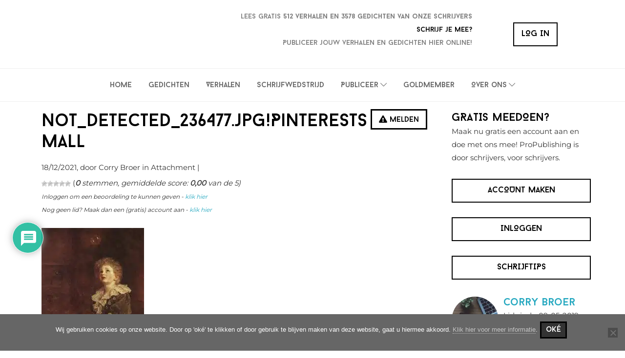

--- FILE ---
content_type: text/html; charset=utf-8
request_url: https://www.google.com/recaptcha/api2/aframe
body_size: 267
content:
<!DOCTYPE HTML><html><head><meta http-equiv="content-type" content="text/html; charset=UTF-8"></head><body><script nonce="fEJnXKTYK2HOBw39QefDsg">/** Anti-fraud and anti-abuse applications only. See google.com/recaptcha */ try{var clients={'sodar':'https://pagead2.googlesyndication.com/pagead/sodar?'};window.addEventListener("message",function(a){try{if(a.source===window.parent){var b=JSON.parse(a.data);var c=clients[b['id']];if(c){var d=document.createElement('img');d.src=c+b['params']+'&rc='+(localStorage.getItem("rc::a")?sessionStorage.getItem("rc::b"):"");window.document.body.appendChild(d);sessionStorage.setItem("rc::e",parseInt(sessionStorage.getItem("rc::e")||0)+1);localStorage.setItem("rc::h",'1768481734862');}}}catch(b){}});window.parent.postMessage("_grecaptcha_ready", "*");}catch(b){}</script></body></html>

--- FILE ---
content_type: application/x-javascript; charset=UTF-8
request_url: https://propublishing.nl/wp-content/cache/min/1/wp-content/themes/probu-thema/js/custom/header-markup.js?ver=1768054404
body_size: -654
content:
jQuery(document).ready(function($){headermarkup("probu-header","class1")});function headermarkup(id,align){var headerleft=document.getElementById(id).getElementsByClassName("title-area")[0];headerleft.classList.add("col-auto");if(jQuery('.header-widget-area').length>0){var headerright=document.getElementById(id).getElementsByClassName("header-widget-area")[0];headerright.classList.add("col-12","col-md");var headerright=document.getElementById(id).getElementsByClassName("wrap")[0];headerright.classList.add("row","align-items-center",align)}}